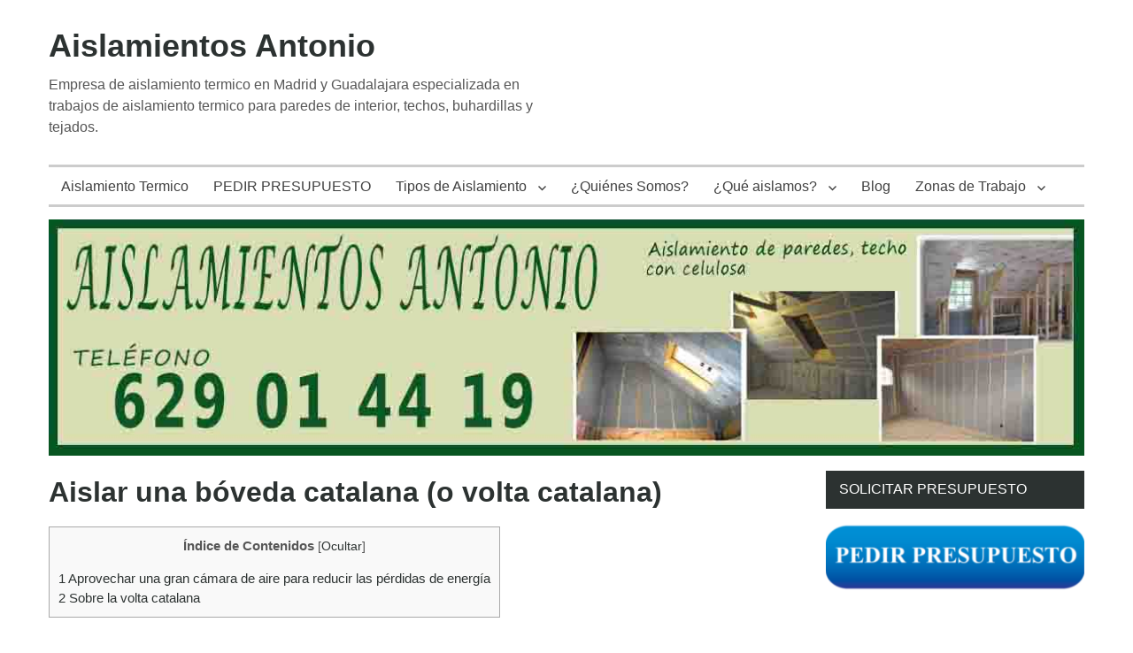

--- FILE ---
content_type: text/html; charset=UTF-8
request_url: https://www.aislamientotermicomadrid.com/aislar-una-boveda-catalana-o-volta-catalana.htm
body_size: 13930
content:
<!DOCTYPE html>
<html xmlns="http://www.w3.org/1999/xhtml" lang="es-ES">
<head>
	<meta http-equiv="Content-Type" content="text/html; charset=UTF-8" />
	<meta name="viewport" content="width=device-width, initial-scale=1">
    <link rel="profile" href="http://gmpg.org/xfn/11" media="none" onload="if(media!='all')media='all'">
		<title>Aislar una bóveda catalana (o volta catalana)</title>
<meta name='robots' content='max-image-preview:large' />
	<style>img:is([sizes="auto" i], [sizes^="auto," i]) { contain-intrinsic-size: 3000px 1500px }</style>
	
<!-- All in One SEO Pack 2.3.16 by Michael Torbert of Semper Fi Web Designob_start_detected [-1,-1] -->
<link rel="canonical" href="https://www.aislamientotermicomadrid.com/aislar-una-boveda-catalana-o-volta-catalana.htm" />
					
			<script type="text/javascript">
			(function(i,s,o,g,r,a,m){i['GoogleAnalyticsObject']=r;i[r]=i[r]||function(){
			(i[r].q=i[r].q||[]).push(arguments)},i[r].l=1*new Date();a=s.createElement(o),
			m=s.getElementsByTagName(o)[0];a.async=1;a.src=g;m.parentNode.insertBefore(a,m)
			})(window,document,'script','//www.google-analytics.com/analytics.js','ga');

			ga('create', 'UA-111459611-1', 'auto');
			
			ga('send', 'pageview');
			</script>
<!-- /all in one seo pack -->
<link rel='dns-prefetch' href='//www.googletagmanager.com' />
<link rel="alternate" type="application/rss+xml" title="Aislamientos Antonio &raquo; Feed" href="https://www.aislamientotermicomadrid.com/feed" />
<link rel="alternate" type="application/rss+xml" title="Aislamientos Antonio &raquo; Feed de los comentarios" href="https://www.aislamientotermicomadrid.com/comments/feed" />
<script type="text/javascript">
/* <![CDATA[ */
window._wpemojiSettings = {"baseUrl":"https:\/\/s.w.org\/images\/core\/emoji\/16.0.1\/72x72\/","ext":".png","svgUrl":"https:\/\/s.w.org\/images\/core\/emoji\/16.0.1\/svg\/","svgExt":".svg","source":{"concatemoji":"https:\/\/www.aislamientotermicomadrid.com\/wp-includes\/js\/wp-emoji-release.min.js?ver=6.8.3"}};
/*! This file is auto-generated */
!function(s,n){var o,i,e;function c(e){try{var t={supportTests:e,timestamp:(new Date).valueOf()};sessionStorage.setItem(o,JSON.stringify(t))}catch(e){}}function p(e,t,n){e.clearRect(0,0,e.canvas.width,e.canvas.height),e.fillText(t,0,0);var t=new Uint32Array(e.getImageData(0,0,e.canvas.width,e.canvas.height).data),a=(e.clearRect(0,0,e.canvas.width,e.canvas.height),e.fillText(n,0,0),new Uint32Array(e.getImageData(0,0,e.canvas.width,e.canvas.height).data));return t.every(function(e,t){return e===a[t]})}function u(e,t){e.clearRect(0,0,e.canvas.width,e.canvas.height),e.fillText(t,0,0);for(var n=e.getImageData(16,16,1,1),a=0;a<n.data.length;a++)if(0!==n.data[a])return!1;return!0}function f(e,t,n,a){switch(t){case"flag":return n(e,"\ud83c\udff3\ufe0f\u200d\u26a7\ufe0f","\ud83c\udff3\ufe0f\u200b\u26a7\ufe0f")?!1:!n(e,"\ud83c\udde8\ud83c\uddf6","\ud83c\udde8\u200b\ud83c\uddf6")&&!n(e,"\ud83c\udff4\udb40\udc67\udb40\udc62\udb40\udc65\udb40\udc6e\udb40\udc67\udb40\udc7f","\ud83c\udff4\u200b\udb40\udc67\u200b\udb40\udc62\u200b\udb40\udc65\u200b\udb40\udc6e\u200b\udb40\udc67\u200b\udb40\udc7f");case"emoji":return!a(e,"\ud83e\udedf")}return!1}function g(e,t,n,a){var r="undefined"!=typeof WorkerGlobalScope&&self instanceof WorkerGlobalScope?new OffscreenCanvas(300,150):s.createElement("canvas"),o=r.getContext("2d",{willReadFrequently:!0}),i=(o.textBaseline="top",o.font="600 32px Arial",{});return e.forEach(function(e){i[e]=t(o,e,n,a)}),i}function t(e){var t=s.createElement("script");t.src=e,t.defer=!0,s.head.appendChild(t)}"undefined"!=typeof Promise&&(o="wpEmojiSettingsSupports",i=["flag","emoji"],n.supports={everything:!0,everythingExceptFlag:!0},e=new Promise(function(e){s.addEventListener("DOMContentLoaded",e,{once:!0})}),new Promise(function(t){var n=function(){try{var e=JSON.parse(sessionStorage.getItem(o));if("object"==typeof e&&"number"==typeof e.timestamp&&(new Date).valueOf()<e.timestamp+604800&&"object"==typeof e.supportTests)return e.supportTests}catch(e){}return null}();if(!n){if("undefined"!=typeof Worker&&"undefined"!=typeof OffscreenCanvas&&"undefined"!=typeof URL&&URL.createObjectURL&&"undefined"!=typeof Blob)try{var e="postMessage("+g.toString()+"("+[JSON.stringify(i),f.toString(),p.toString(),u.toString()].join(",")+"));",a=new Blob([e],{type:"text/javascript"}),r=new Worker(URL.createObjectURL(a),{name:"wpTestEmojiSupports"});return void(r.onmessage=function(e){c(n=e.data),r.terminate(),t(n)})}catch(e){}c(n=g(i,f,p,u))}t(n)}).then(function(e){for(var t in e)n.supports[t]=e[t],n.supports.everything=n.supports.everything&&n.supports[t],"flag"!==t&&(n.supports.everythingExceptFlag=n.supports.everythingExceptFlag&&n.supports[t]);n.supports.everythingExceptFlag=n.supports.everythingExceptFlag&&!n.supports.flag,n.DOMReady=!1,n.readyCallback=function(){n.DOMReady=!0}}).then(function(){return e}).then(function(){var e;n.supports.everything||(n.readyCallback(),(e=n.source||{}).concatemoji?t(e.concatemoji):e.wpemoji&&e.twemoji&&(t(e.twemoji),t(e.wpemoji)))}))}((window,document),window._wpemojiSettings);
/* ]]> */
</script>
<style id='wp-emoji-styles-inline-css' type='text/css'>

	img.wp-smiley, img.emoji {
		display: inline !important;
		border: none !important;
		box-shadow: none !important;
		height: 1em !important;
		width: 1em !important;
		margin: 0 0.07em !important;
		vertical-align: -0.1em !important;
		background: none !important;
		padding: 0 !important;
	}
</style>
<link rel='stylesheet' id='wp-block-library-css' href='https://www.aislamientotermicomadrid.com/wp-includes/css/dist/block-library/style.min.css?ver=6.8.3' type='text/css' media='all' />
<style id='classic-theme-styles-inline-css' type='text/css'>
/*! This file is auto-generated */
.wp-block-button__link{color:#fff;background-color:#32373c;border-radius:9999px;box-shadow:none;text-decoration:none;padding:calc(.667em + 2px) calc(1.333em + 2px);font-size:1.125em}.wp-block-file__button{background:#32373c;color:#fff;text-decoration:none}
</style>
<style id='global-styles-inline-css' type='text/css'>
:root{--wp--preset--aspect-ratio--square: 1;--wp--preset--aspect-ratio--4-3: 4/3;--wp--preset--aspect-ratio--3-4: 3/4;--wp--preset--aspect-ratio--3-2: 3/2;--wp--preset--aspect-ratio--2-3: 2/3;--wp--preset--aspect-ratio--16-9: 16/9;--wp--preset--aspect-ratio--9-16: 9/16;--wp--preset--color--black: #000000;--wp--preset--color--cyan-bluish-gray: #abb8c3;--wp--preset--color--white: #ffffff;--wp--preset--color--pale-pink: #f78da7;--wp--preset--color--vivid-red: #cf2e2e;--wp--preset--color--luminous-vivid-orange: #ff6900;--wp--preset--color--luminous-vivid-amber: #fcb900;--wp--preset--color--light-green-cyan: #7bdcb5;--wp--preset--color--vivid-green-cyan: #00d084;--wp--preset--color--pale-cyan-blue: #8ed1fc;--wp--preset--color--vivid-cyan-blue: #0693e3;--wp--preset--color--vivid-purple: #9b51e0;--wp--preset--gradient--vivid-cyan-blue-to-vivid-purple: linear-gradient(135deg,rgba(6,147,227,1) 0%,rgb(155,81,224) 100%);--wp--preset--gradient--light-green-cyan-to-vivid-green-cyan: linear-gradient(135deg,rgb(122,220,180) 0%,rgb(0,208,130) 100%);--wp--preset--gradient--luminous-vivid-amber-to-luminous-vivid-orange: linear-gradient(135deg,rgba(252,185,0,1) 0%,rgba(255,105,0,1) 100%);--wp--preset--gradient--luminous-vivid-orange-to-vivid-red: linear-gradient(135deg,rgba(255,105,0,1) 0%,rgb(207,46,46) 100%);--wp--preset--gradient--very-light-gray-to-cyan-bluish-gray: linear-gradient(135deg,rgb(238,238,238) 0%,rgb(169,184,195) 100%);--wp--preset--gradient--cool-to-warm-spectrum: linear-gradient(135deg,rgb(74,234,220) 0%,rgb(151,120,209) 20%,rgb(207,42,186) 40%,rgb(238,44,130) 60%,rgb(251,105,98) 80%,rgb(254,248,76) 100%);--wp--preset--gradient--blush-light-purple: linear-gradient(135deg,rgb(255,206,236) 0%,rgb(152,150,240) 100%);--wp--preset--gradient--blush-bordeaux: linear-gradient(135deg,rgb(254,205,165) 0%,rgb(254,45,45) 50%,rgb(107,0,62) 100%);--wp--preset--gradient--luminous-dusk: linear-gradient(135deg,rgb(255,203,112) 0%,rgb(199,81,192) 50%,rgb(65,88,208) 100%);--wp--preset--gradient--pale-ocean: linear-gradient(135deg,rgb(255,245,203) 0%,rgb(182,227,212) 50%,rgb(51,167,181) 100%);--wp--preset--gradient--electric-grass: linear-gradient(135deg,rgb(202,248,128) 0%,rgb(113,206,126) 100%);--wp--preset--gradient--midnight: linear-gradient(135deg,rgb(2,3,129) 0%,rgb(40,116,252) 100%);--wp--preset--font-size--small: 13px;--wp--preset--font-size--medium: 20px;--wp--preset--font-size--large: 36px;--wp--preset--font-size--x-large: 42px;--wp--preset--spacing--20: 0.44rem;--wp--preset--spacing--30: 0.67rem;--wp--preset--spacing--40: 1rem;--wp--preset--spacing--50: 1.5rem;--wp--preset--spacing--60: 2.25rem;--wp--preset--spacing--70: 3.38rem;--wp--preset--spacing--80: 5.06rem;--wp--preset--shadow--natural: 6px 6px 9px rgba(0, 0, 0, 0.2);--wp--preset--shadow--deep: 12px 12px 50px rgba(0, 0, 0, 0.4);--wp--preset--shadow--sharp: 6px 6px 0px rgba(0, 0, 0, 0.2);--wp--preset--shadow--outlined: 6px 6px 0px -3px rgba(255, 255, 255, 1), 6px 6px rgba(0, 0, 0, 1);--wp--preset--shadow--crisp: 6px 6px 0px rgba(0, 0, 0, 1);}:where(.is-layout-flex){gap: 0.5em;}:where(.is-layout-grid){gap: 0.5em;}body .is-layout-flex{display: flex;}.is-layout-flex{flex-wrap: wrap;align-items: center;}.is-layout-flex > :is(*, div){margin: 0;}body .is-layout-grid{display: grid;}.is-layout-grid > :is(*, div){margin: 0;}:where(.wp-block-columns.is-layout-flex){gap: 2em;}:where(.wp-block-columns.is-layout-grid){gap: 2em;}:where(.wp-block-post-template.is-layout-flex){gap: 1.25em;}:where(.wp-block-post-template.is-layout-grid){gap: 1.25em;}.has-black-color{color: var(--wp--preset--color--black) !important;}.has-cyan-bluish-gray-color{color: var(--wp--preset--color--cyan-bluish-gray) !important;}.has-white-color{color: var(--wp--preset--color--white) !important;}.has-pale-pink-color{color: var(--wp--preset--color--pale-pink) !important;}.has-vivid-red-color{color: var(--wp--preset--color--vivid-red) !important;}.has-luminous-vivid-orange-color{color: var(--wp--preset--color--luminous-vivid-orange) !important;}.has-luminous-vivid-amber-color{color: var(--wp--preset--color--luminous-vivid-amber) !important;}.has-light-green-cyan-color{color: var(--wp--preset--color--light-green-cyan) !important;}.has-vivid-green-cyan-color{color: var(--wp--preset--color--vivid-green-cyan) !important;}.has-pale-cyan-blue-color{color: var(--wp--preset--color--pale-cyan-blue) !important;}.has-vivid-cyan-blue-color{color: var(--wp--preset--color--vivid-cyan-blue) !important;}.has-vivid-purple-color{color: var(--wp--preset--color--vivid-purple) !important;}.has-black-background-color{background-color: var(--wp--preset--color--black) !important;}.has-cyan-bluish-gray-background-color{background-color: var(--wp--preset--color--cyan-bluish-gray) !important;}.has-white-background-color{background-color: var(--wp--preset--color--white) !important;}.has-pale-pink-background-color{background-color: var(--wp--preset--color--pale-pink) !important;}.has-vivid-red-background-color{background-color: var(--wp--preset--color--vivid-red) !important;}.has-luminous-vivid-orange-background-color{background-color: var(--wp--preset--color--luminous-vivid-orange) !important;}.has-luminous-vivid-amber-background-color{background-color: var(--wp--preset--color--luminous-vivid-amber) !important;}.has-light-green-cyan-background-color{background-color: var(--wp--preset--color--light-green-cyan) !important;}.has-vivid-green-cyan-background-color{background-color: var(--wp--preset--color--vivid-green-cyan) !important;}.has-pale-cyan-blue-background-color{background-color: var(--wp--preset--color--pale-cyan-blue) !important;}.has-vivid-cyan-blue-background-color{background-color: var(--wp--preset--color--vivid-cyan-blue) !important;}.has-vivid-purple-background-color{background-color: var(--wp--preset--color--vivid-purple) !important;}.has-black-border-color{border-color: var(--wp--preset--color--black) !important;}.has-cyan-bluish-gray-border-color{border-color: var(--wp--preset--color--cyan-bluish-gray) !important;}.has-white-border-color{border-color: var(--wp--preset--color--white) !important;}.has-pale-pink-border-color{border-color: var(--wp--preset--color--pale-pink) !important;}.has-vivid-red-border-color{border-color: var(--wp--preset--color--vivid-red) !important;}.has-luminous-vivid-orange-border-color{border-color: var(--wp--preset--color--luminous-vivid-orange) !important;}.has-luminous-vivid-amber-border-color{border-color: var(--wp--preset--color--luminous-vivid-amber) !important;}.has-light-green-cyan-border-color{border-color: var(--wp--preset--color--light-green-cyan) !important;}.has-vivid-green-cyan-border-color{border-color: var(--wp--preset--color--vivid-green-cyan) !important;}.has-pale-cyan-blue-border-color{border-color: var(--wp--preset--color--pale-cyan-blue) !important;}.has-vivid-cyan-blue-border-color{border-color: var(--wp--preset--color--vivid-cyan-blue) !important;}.has-vivid-purple-border-color{border-color: var(--wp--preset--color--vivid-purple) !important;}.has-vivid-cyan-blue-to-vivid-purple-gradient-background{background: var(--wp--preset--gradient--vivid-cyan-blue-to-vivid-purple) !important;}.has-light-green-cyan-to-vivid-green-cyan-gradient-background{background: var(--wp--preset--gradient--light-green-cyan-to-vivid-green-cyan) !important;}.has-luminous-vivid-amber-to-luminous-vivid-orange-gradient-background{background: var(--wp--preset--gradient--luminous-vivid-amber-to-luminous-vivid-orange) !important;}.has-luminous-vivid-orange-to-vivid-red-gradient-background{background: var(--wp--preset--gradient--luminous-vivid-orange-to-vivid-red) !important;}.has-very-light-gray-to-cyan-bluish-gray-gradient-background{background: var(--wp--preset--gradient--very-light-gray-to-cyan-bluish-gray) !important;}.has-cool-to-warm-spectrum-gradient-background{background: var(--wp--preset--gradient--cool-to-warm-spectrum) !important;}.has-blush-light-purple-gradient-background{background: var(--wp--preset--gradient--blush-light-purple) !important;}.has-blush-bordeaux-gradient-background{background: var(--wp--preset--gradient--blush-bordeaux) !important;}.has-luminous-dusk-gradient-background{background: var(--wp--preset--gradient--luminous-dusk) !important;}.has-pale-ocean-gradient-background{background: var(--wp--preset--gradient--pale-ocean) !important;}.has-electric-grass-gradient-background{background: var(--wp--preset--gradient--electric-grass) !important;}.has-midnight-gradient-background{background: var(--wp--preset--gradient--midnight) !important;}.has-small-font-size{font-size: var(--wp--preset--font-size--small) !important;}.has-medium-font-size{font-size: var(--wp--preset--font-size--medium) !important;}.has-large-font-size{font-size: var(--wp--preset--font-size--large) !important;}.has-x-large-font-size{font-size: var(--wp--preset--font-size--x-large) !important;}
:where(.wp-block-post-template.is-layout-flex){gap: 1.25em;}:where(.wp-block-post-template.is-layout-grid){gap: 1.25em;}
:where(.wp-block-columns.is-layout-flex){gap: 2em;}:where(.wp-block-columns.is-layout-grid){gap: 2em;}
:root :where(.wp-block-pullquote){font-size: 1.5em;line-height: 1.6;}
</style>
<link rel='stylesheet' id='contact-form-7-css' href='https://www.aislamientotermicomadrid.com/wp-content/plugins/contact-form-7/includes/css/styles.css?ver=5.0' type='text/css' media='all' />
<link rel='stylesheet' id='dscf7-math-captcha-style-css' href='http://www.aislamientotermicomadrid.com/wp-content/plugins/ds-cf7-math-captcha/assets/css/style.css?ver=1.0.0' type='text/css' media='' />
<link rel='stylesheet' id='link-juice-keeper-css' href='https://www.aislamientotermicomadrid.com/wp-content/plugins/link-juice-keeper/public/css/link-juice-keeper-public.css?ver=2.0.3' type='text/css' media='all' />
<link rel='stylesheet' id='toc-screen-css' href='https://www.aislamientotermicomadrid.com/wp-content/plugins/table-of-contents-plus/screen.min.css?ver=1509' type='text/css' media='all' />
<link rel='stylesheet' id='wc-captcha-frontend-css' href='https://www.aislamientotermicomadrid.com/wp-content/plugins/wc-captcha/css/frontend.css?ver=6.8.3' type='text/css' media='all' />
<style id='dominant-color-styles-inline-css' type='text/css'>
img[data-dominant-color]:not(.has-transparency) { background-color: var(--dominant-color); }
</style>
<link rel='stylesheet' id='genericons-css' href='https://www.aislamientotermicomadrid.com/wp-content/themes/wpnepal-blog/third-party/genericons/genericons.min.css?ver=3.4.1' type='text/css' media='all' />
<link rel='stylesheet' id='wpnepal-blog-style-css' href='https://www.aislamientotermicomadrid.com/wp-content/themes/wpnepal-blog/style.css?ver=1.1.2' type='text/css' media='all' />
<style id='rocket-lazyload-inline-css' type='text/css'>
.rll-youtube-player{position:relative;padding-bottom:56.23%;height:0;overflow:hidden;max-width:100%;}.rll-youtube-player iframe{position:absolute;top:0;left:0;width:100%;height:100%;z-index:100;background:0 0}.rll-youtube-player img{bottom:0;display:block;left:0;margin:auto;max-width:100%;width:100%;position:absolute;right:0;top:0;border:none;height:auto;cursor:pointer;-webkit-transition:.4s all;-moz-transition:.4s all;transition:.4s all}.rll-youtube-player img:hover{-webkit-filter:brightness(75%)}.rll-youtube-player .play{height:72px;width:72px;left:50%;top:50%;margin-left:-36px;margin-top:-36px;position:absolute;background:url(https://www.aislamientotermicomadrid.com/wp-content/plugins/rocket-lazy-load/assets/img/youtube.png) no-repeat;cursor:pointer}.wp-has-aspect-ratio .rll-youtube-player{position:absolute;padding-bottom:0;width:100%;height:100%;top:0;bottom:0;left:0;right:0;
</style>
<script type="text/javascript" src="https://www.aislamientotermicomadrid.com/wp-includes/js/jquery/jquery.min.js?ver=3.7.1" id="jquery-core-js"></script>
<script type="text/javascript" src="https://www.aislamientotermicomadrid.com/wp-includes/js/jquery/jquery-migrate.min.js?ver=3.4.1" id="jquery-migrate-js"></script>
<script type="text/javascript" src="https://www.aislamientotermicomadrid.com/wp-content/plugins/link-juice-keeper/public/js/link-juice-keeper-public.js?ver=2.0.3" id="link-juice-keeper-js"></script>

<!-- Google Analytics snippet added by Site Kit -->
<script type="text/javascript" src="https://www.googletagmanager.com/gtag/js?id=GT-NM8HRP7G" id="google_gtagjs-js" async></script>
<script type="text/javascript" id="google_gtagjs-js-after">
/* <![CDATA[ */
window.dataLayer = window.dataLayer || [];function gtag(){dataLayer.push(arguments);}
gtag('set', 'linker', {"domains":["www.aislamientotermicomadrid.com"]} );
gtag("js", new Date());
gtag("set", "developer_id.dZTNiMT", true);
gtag("config", "GT-NM8HRP7G");
/* ]]> */
</script>

<!-- End Google Analytics snippet added by Site Kit -->
<link rel="https://api.w.org/" href="https://www.aislamientotermicomadrid.com/wp-json/" /><link rel="alternate" title="JSON" type="application/json" href="https://www.aislamientotermicomadrid.com/wp-json/wp/v2/posts/96" /><link rel="EditURI" type="application/rsd+xml" title="RSD" href="https://www.aislamientotermicomadrid.com/xmlrpc.php?rsd" />
<meta name="generator" content="WordPress 6.8.3" />
<link rel='shortlink' href='https://www.aislamientotermicomadrid.com/?p=96' />
<link rel="alternate" title="oEmbed (JSON)" type="application/json+oembed" href="https://www.aislamientotermicomadrid.com/wp-json/oembed/1.0/embed?url=https%3A%2F%2Fwww.aislamientotermicomadrid.com%2Faislar-una-boveda-catalana-o-volta-catalana.htm" />
<link rel="alternate" title="oEmbed (XML)" type="text/xml+oembed" href="https://www.aislamientotermicomadrid.com/wp-json/oembed/1.0/embed?url=https%3A%2F%2Fwww.aislamientotermicomadrid.com%2Faislar-una-boveda-catalana-o-volta-catalana.htm&#038;format=xml" />

<!-- Call Now Button 0.2.1 by Jerry Rietveld (callnowbutton.com) -->
<style>#callnowbutton {display:none;} @media screen and (max-width:650px){#callnowbutton {display:block; position:fixed; text-decoration:none; z-index:9999;width:100%;left:0;bottom:0;height:60px;border-top:1px solid #2dc62d; border-bottom:1px solid #006700;background:url([data-uri]) center/50px 50px no-repeat #009900;}body {padding-bottom:60px;}}</style>
<meta name="generator" content="Site Kit by Google 1.123.1" /><meta name="generator" content="Performance Lab 2.6.1; modules: images/dominant-color-images, images/webp-support, images/webp-uploads">
    <script>
    function hasWKGoogleAnalyticsCookie() {
      return (new RegExp('wp_wk_ga_untrack_' + document.location.hostname) ).test(document.cookie);
    }
    </script>
    
      <script>
      if( !hasWKGoogleAnalyticsCookie() ) {
        //Google Analytics
  			(function(i,s,o,g,r,a,m){i['GoogleAnalyticsObject']=r;i[r]=i[r]||function(){
  			(i[r].q=i[r].q||[]).push(arguments)},i[r].l=1*new Date();a=s.createElement(o),
  			m=s.getElementsByTagName(o)[0];a.async=1;a.src=g;m.parentNode.insertBefore(a,m)
  			})(window,document,'script','https://www.google-analytics.com/analytics.js','ga');
    		ga('create', 'UA-111459611-1', 'auto');

          
        ga('send', 'pageview');
      }
      </script>
      
        <noscript><style id="rocket-lazyload-nojs-css">.rll-youtube-player, [data-lazy-src]{display:none !important;}</style></noscript>	
</head>

<body class="wp-singular post-template-default single single-post postid-96 single-format-standard wp-theme-wpnepal-blog">
<div id="page" class="site">
	

	<header id="masthead" class="site-header" role="banner">
		<div class="head-inner">
			<div class="site-branding">
													<p class="site-title"><a href="https://www.aislamientotermicomadrid.com/" rel="home">Aislamientos Antonio</a></p>
				
													<p class="site-description">Empresa de aislamiento termico en Madrid y Guadalajara especializada en trabajos de aislamiento termico para paredes de interior, techos, buhardillas y tejados.</p>
							</div><!-- .site-branding -->
			
		</div><!-- .head-inner -->

		<button id="menu-toggle" class="menu-toggle" aria-controls="primary-menu" aria-expanded="false"><span class="genericon genericon-menu"></span></button>

		<div id="site-header-menu" class="site-header-menu">
			<nav id="site-navigation" class="main-navigation" role="navigation" aria-label="Primary Menu">
				<div class="menu-k-container"><ul id="primary-menu" class="primary-menu"><li id="menu-item-49" class="menu-item menu-item-type-post_type menu-item-object-page menu-item-home menu-item-49"><a href="https://www.aislamientotermicomadrid.com/">Aislamiento Termico</a></li>
<li id="menu-item-208" class="menu-item menu-item-type-post_type menu-item-object-page menu-item-208"><a href="https://www.aislamientotermicomadrid.com/contactanos">PEDIR PRESUPUESTO</a></li>
<li id="menu-item-51" class="menu-item menu-item-type-post_type menu-item-object-page menu-item-has-children menu-item-51"><a href="https://www.aislamientotermicomadrid.com/tipos-de-aislamiento">Tipos de Aislamiento</a>
<ul class="sub-menu">
	<li id="menu-item-52" class="menu-item menu-item-type-post_type menu-item-object-page menu-item-52"><a href="https://www.aislamientotermicomadrid.com/aislamientos-termicos-con-perla-de-poliestireno">Con perla de poliestireno</a></li>
	<li id="menu-item-5104" class="menu-item menu-item-type-post_type menu-item-object-page menu-item-5104"><a href="https://www.aislamientotermicomadrid.com/aislamiento-de-terrazas-con-tela-asfaltica-madrid">Aislamiento de terrazas con tela asfáltica Madrid</a></li>
	<li id="menu-item-53" class="menu-item menu-item-type-post_type menu-item-object-page menu-item-53"><a href="https://www.aislamientotermicomadrid.com/aislamientos-termicos-de-lana-de-roca-o-lana-mineral">Lana de roca o lana mineral</a></li>
	<li id="menu-item-54" class="menu-item menu-item-type-post_type menu-item-object-page menu-item-54"><a href="https://www.aislamientotermicomadrid.com/aislamientos-termicos-de-celulosa">Celulosa</a></li>
</ul>
</li>
<li id="menu-item-143" class="menu-item menu-item-type-post_type menu-item-object-page menu-item-143"><a href="https://www.aislamientotermicomadrid.com/quienes-somos">¿Quiénes Somos?</a></li>
<li id="menu-item-50" class="menu-item menu-item-type-post_type menu-item-object-page menu-item-has-children menu-item-50"><a href="https://www.aislamientotermicomadrid.com/que-podemos-aislar">¿Qué aislamos?</a>
<ul class="sub-menu">
	<li id="menu-item-55" class="menu-item menu-item-type-post_type menu-item-object-page menu-item-55"><a href="https://www.aislamientotermicomadrid.com/aislamiento-termico-en-cubiertas">Techos y Cubiertas</a></li>
	<li id="menu-item-56" class="menu-item menu-item-type-post_type menu-item-object-page menu-item-56"><a href="https://www.aislamientotermicomadrid.com/aislamiento-termico-de-paredes">Paredes</a></li>
	<li id="menu-item-4988" class="menu-item menu-item-type-post_type menu-item-object-page menu-item-4988"><a href="https://www.aislamientotermicomadrid.com/aislamiento-fachadas-madrid">Aislamiento fachadas Madrid</a></li>
	<li id="menu-item-5103" class="menu-item menu-item-type-post_type menu-item-object-page menu-item-5103"><a href="https://www.aislamientotermicomadrid.com/aislamiento-de-terrazas">Aislamiento de Terrazas</a></li>
</ul>
</li>
<li id="menu-item-68" class="menu-item menu-item-type-post_type menu-item-object-page current_page_parent menu-item-68"><a href="https://www.aislamientotermicomadrid.com/blog">Blog</a></li>
<li id="menu-item-239" class="menu-item menu-item-type-post_type menu-item-object-page menu-item-has-children menu-item-239"><a href="https://www.aislamientotermicomadrid.com/zonas-de-trabajo">Zonas de Trabajo</a>
<ul class="sub-menu">
	<li id="menu-item-4908" class="menu-item menu-item-type-post_type menu-item-object-page menu-item-4908"><a href="https://www.aislamientotermicomadrid.com/aislamiento-termico-segovia">Segovia</a></li>
	<li id="menu-item-240" class="menu-item menu-item-type-post_type menu-item-object-page menu-item-240"><a href="https://www.aislamientotermicomadrid.com/aislamiento-termico-alcala-de-henares">Alcalá de Henares</a></li>
	<li id="menu-item-288" class="menu-item menu-item-type-post_type menu-item-object-page menu-item-288"><a href="https://www.aislamientotermicomadrid.com/aislamiento-termico-alcobendas">Alcobendas</a></li>
	<li id="menu-item-282" class="menu-item menu-item-type-post_type menu-item-object-page menu-item-282"><a href="https://www.aislamientotermicomadrid.com/aislamiento-termico-alcorcon">Alcorcon</a></li>
	<li id="menu-item-403" class="menu-item menu-item-type-post_type menu-item-object-page menu-item-403"><a href="https://www.aislamientotermicomadrid.com/aislamiento-termico-boadilla-del-monte">Boadilla del Monte</a></li>
	<li id="menu-item-246" class="menu-item menu-item-type-post_type menu-item-object-page menu-item-246"><a href="https://www.aislamientotermicomadrid.com/aislamiento-termico-coslada">Coslada</a></li>
	<li id="menu-item-253" class="menu-item menu-item-type-post_type menu-item-object-page menu-item-253"><a href="https://www.aislamientotermicomadrid.com/aislamiento-termico-fuenlabrada">Fuenlabrada</a></li>
	<li id="menu-item-264" class="menu-item menu-item-type-post_type menu-item-object-page menu-item-264"><a href="https://www.aislamientotermicomadrid.com/aislamiento-termico-getafe">Getafe</a></li>
	<li id="menu-item-404" class="menu-item menu-item-type-post_type menu-item-object-page menu-item-404"><a href="https://www.aislamientotermicomadrid.com/aislamiento-termico-las-rozas">Las Rozas</a></li>
	<li id="menu-item-268" class="menu-item menu-item-type-post_type menu-item-object-page menu-item-268"><a href="https://www.aislamientotermicomadrid.com/aislamiento-termico-leganes">Leganes</a></li>
	<li id="menu-item-332" class="menu-item menu-item-type-post_type menu-item-object-page menu-item-332"><a href="https://www.aislamientotermicomadrid.com/aislamiento-termico-majadahonda">Majadahonda</a></li>
	<li id="menu-item-292" class="menu-item menu-item-type-post_type menu-item-object-page menu-item-292"><a href="https://www.aislamientotermicomadrid.com/aislamiento-termico-mostoles">Mostoles</a></li>
	<li id="menu-item-436" class="menu-item menu-item-type-post_type menu-item-object-page menu-item-436"><a href="https://www.aislamientotermicomadrid.com/aislamiento-termico-parla">Parla</a></li>
	<li id="menu-item-297" class="menu-item menu-item-type-post_type menu-item-object-page menu-item-297"><a href="https://www.aislamientotermicomadrid.com/aislamiento-termico-pinto">Pinto</a></li>
	<li id="menu-item-474" class="menu-item menu-item-type-post_type menu-item-object-page menu-item-474"><a href="https://www.aislamientotermicomadrid.com/aislamiento-termico-pozuelo-de-alarcon">Pozuelo de Alarcon</a></li>
	<li id="menu-item-475" class="menu-item menu-item-type-post_type menu-item-object-page menu-item-475"><a href="https://www.aislamientotermicomadrid.com/aislamiento-termico-rivas-vaciamadrid">Rivas Vaciamadrid</a></li>
	<li id="menu-item-405" class="menu-item menu-item-type-post_type menu-item-object-page menu-item-405"><a href="https://www.aislamientotermicomadrid.com/aislamiento-termico-san-sebastian-de-los-reyes">San Sebastian de los Reyes</a></li>
	<li id="menu-item-274" class="menu-item menu-item-type-post_type menu-item-object-page menu-item-274"><a href="https://www.aislamientotermicomadrid.com/aislamiento-termico-torrejon-de-ardoz">Torrejon de Ardoz</a></li>
	<li id="menu-item-276" class="menu-item menu-item-type-post_type menu-item-object-page menu-item-276"><a href="https://www.aislamientotermicomadrid.com/aislamiento-termico-guadalajara">Guadalajara</a></li>
	<li id="menu-item-406" class="menu-item menu-item-type-post_type menu-item-object-page menu-item-406"><a href="https://www.aislamientotermicomadrid.com/aislamiento-termico-villaviciosa-de-odon">Villaviciosa de Odon</a></li>
	<li id="menu-item-483" class="menu-item menu-item-type-post_type menu-item-object-page menu-item-483"><a href="https://www.aislamientotermicomadrid.com/aislamiento-termico-arganda-del-rey">Arganda del Rey</a></li>
	<li id="menu-item-476" class="menu-item menu-item-type-post_type menu-item-object-page menu-item-476"><a href="https://www.aislamientotermicomadrid.com/aislamiento-termico-valdemoro">Valdemoro</a></li>
	<li id="menu-item-578" class="menu-item menu-item-type-post_type menu-item-object-page menu-item-578"><a href="https://www.aislamientotermicomadrid.com/aislamiento-termico-cercedilla">Cercedilla</a></li>
	<li id="menu-item-579" class="menu-item menu-item-type-post_type menu-item-object-page menu-item-579"><a href="https://www.aislamientotermicomadrid.com/aislamiento-termico-guadalix-de-la-sierra">Guadalix de la Sierra</a></li>
	<li id="menu-item-598" class="menu-item menu-item-type-post_type menu-item-object-page menu-item-598"><a href="https://www.aislamientotermicomadrid.com/aislamiento-termico-los-molinos">Los Molinos</a></li>
	<li id="menu-item-775" class="menu-item menu-item-type-post_type menu-item-object-page menu-item-775"><a href="https://www.aislamientotermicomadrid.com/aislamiento-termico-navalcarnero">Navalcarnero</a></li>
</ul>
</li>
</ul></div>			</nav><!-- #site-navigation -->
		</div><!-- site-header-menu -->


<div id="PC">
<img src="data:image/svg+xml,%3Csvg%20xmlns='http://www.w3.org/2000/svg'%20viewBox='0%200%201%201'%3E%3C/svg%3E" alt="reparacion de tejados Madrid" border="0" style="width: 100%;" data-lazy-src="https://www.aislamientotermicomadrid.com/wp-content/imagenamp/tejados.jpg"/><noscript><img src="https://www.aislamientotermicomadrid.com/wp-content/imagenamp/tejados.jpg" alt="reparacion de tejados Madrid" border="0" style="width: 100%;"/></noscript>
</div>



<div id="MOVIL">
<a href="tel:629014419"><img src="data:image/svg+xml,%3Csvg%20xmlns='http://www.w3.org/2000/svg'%20viewBox='0%200%201%201'%3E%3C/svg%3E" alt="reparacion de tejados Madrid" border="0" style="width: 100%;" data-lazy-src="https://www.aislamientotermicomadrid.com/wp-content/imagenamp/tejadosmovil.jpg"><noscript><img src="https://www.aislamientotermicomadrid.com/wp-content/imagenamp/tejadosmovil.jpg" alt="reparacion de tejados Madrid" border="0" style="width: 100%;"></noscript></a>
</div>





  



		
	</header><!-- #masthead -->

	<div id="content" class="site-content">

	<div id="primary" class="content-area">
		<main id="main" class="site-main" role="main">

		
<article id="post-96" class="post-96 post type-post status-publish format-standard hentry category-blog">
	<header class="entry-header">
		<h1 class="entry-title">Aislar una bóveda catalana (o volta catalana)</h1>		<div class="entry-meta">
			
		</div><!-- .entry-meta -->
			</header><!-- .entry-header -->

	<div class="entry-content">
				
<div id="toc_container" class="no_bullets"><p class="toc_title">&Iacute;ndice de Contenidos</p><ul class="toc_list"><li><a href="#Aprovechar_una_gran_camara_de_aire_para_reducir_las_perdidas_de_energia"><span class="toc_number toc_depth_1">1</span> Aprovechar una gran cámara de aire para reducir las pérdidas de energía</a></li><li><a href="#Sobre_la_volta_catalana"><span class="toc_number toc_depth_1">2</span> Sobre la volta catalana</a></li></ul></div>
<h2 class="wp-block-heading"><span id="Aprovechar_una_gran_camara_de_aire_para_reducir_las_perdidas_de_energia"><strong>Aprovechar una gran cámara de aire para reducir las pérdidas de energía</strong></span></h2>



<p>La bóveda catalana es capaz de crear en su interior una gran cámara de aire que, por lo general, no posee material de aislamiento. En los espacios con volta catalana es posible mejorar las condiciones del clima por medio de la inyección de material insuflado. Y es que hablamos de una clase de construcción que antaño solía usarse para cubrir con una luz el techo de las masías de Cataluña; a partir del siglo XIX, se empezaron a emplear en las fábricas.</p>



<p>El aislamiento insuflado se lleva a cabo mediante la inyección de aislamiento a granel en las cámaras de aire vacías de la volta catalana; el material aislante se distribuye por la cámara, de manera que se consigue un aislamiento despojado de puentes térmicos. Así se impide que el aire circule libremente y&nbsp; que el frio o el calor entren en la vivienda; por consiguiente, se reducen las pérdidas de energía. La lana de roca, la lana mineral, la celulosa, la fibra de madera o las perlas de poliestireno con grafito (EPS) son algunos de los materiales usados en el insuflado.</p>



<h2 class="wp-block-heading"><span id="Sobre_la_volta_catalana"><strong>Sobre la volta catalana</strong></span></h2>



<p>Se trata de un tipo de construcción que nació en Roma pero que se usa sobre todo en Cataluña. Se basa en utilizar una bóveda de ladrillos para cubrir un espacio por la parte plana y no por los lados gruesos. Su uso se hizo popular a causa de que dejaba construir con velocidad y sin cimbra (la estructura que aguanta un arco o bóveda de manera provisional en plena fase de construcción) cuando el recinto que debía cubrirse no era muy ancho y los albañiles carecían de la pericia requerida.</p>



<p>Por lo general, se construía con una cimbra delgada que se movía; también se construía sin cimbra, ya que el veloz fraguado del yeso dejaba colocar los ladrillos juntos para que se soportaran entre ellos. De este modo no era necesario usar una cimbra ni una bóveda provisional. La volta catalán es una clase de bóveda tabicada.</p>



<p>Grandes construcciones de artistas tan geniales como Antoni Gaudí o Rafael Guastavino apostaron por la bóveda catalana, que además se utilizó en muchas aplicaciones de la primera mitad del siglo XX; a partir de ahí momento empezó a ser sustituida por nuevos métodos de construcción y por materiales más modernos, como el hormigón y el acero. Hoy día,&nbsp;esta técnica está ganándose el interés de la arquitectura contemporánea, pues es altamente eficiente desde una perspectiva estructural; además usa materiales de origen natural y no necesita cimbra. La flexibilidad geométrica del mecanismo de construcción favorece un potencial mayor en las estructuras de la bóveda.</p>



<p>La bóveda catalana está bebe de la bóveda común de ladrillo de tiempos romanos, aunque los ladrillos ahora no se colocan verticalmente como antaño, sino que se usan planos que suelen ser de tres capas. Por medio del montaje de diferentes capas de ladrillos y del empleo de mortero de yeso rápido, la primera capa puede alzarse sin requerir una estructura de revestimiento.</p>
	</div><!-- .entry-content -->

	<footer class="entry-footer">
		<span class="cat-links"><a href="https://www.aislamientotermicomadrid.com/category/blog" rel="category tag">Blog</a></span>	</footer><!-- .entry-footer -->
</article><!-- #post-## -->

	<nav class="navigation post-navigation" aria-label="Entradas">
		<h2 class="screen-reader-text">Navegación de entradas</h2>
		<div class="nav-links"><div class="nav-previous"><a href="https://www.aislamientotermicomadrid.com/aislamiento-en-funcion-de-la-vivienda.htm" rel="prev"><span class="meta-nav" aria-hidden="true">Previous</span> <span class="screen-reader-text">Previous post:</span> <span class="post-title">Aislamiento en función de la vivienda</span></a></div><div class="nav-next"><a href="https://www.aislamientotermicomadrid.com/los-beneficios-de-materiales-aislantes-ecologicos.htm" rel="next"><span class="meta-nav" aria-hidden="true">Next</span> <span class="screen-reader-text">Next post:</span> <span class="post-title">Los beneficios de materiales aislantes ecológicos</span></a></div></div>
	</nav>
		</main><!-- #main -->
	</div><!-- #primary -->


<aside id="secondary" class="widget-area" role="complementary">
	<section id="media_image-5" class="widget widget_media_image"><h2 class="widget-title">Solicitar Presupuesto</h2><a href="http://www.aislamientotermicomadrid.com/contactanos"><img width="300" height="100" src="https://www.aislamientotermicomadrid.com/wp-content/uploads/2018/01/presupuesto-300x100.png" class="image wp-image-210  attachment-medium size-medium" alt="" style="max-width: 100%; height: auto;" decoding="async" loading="lazy" srcset="https://www.aislamientotermicomadrid.com/wp-content/uploads/2018/01/presupuesto-300x100.png 300w, https://www.aislamientotermicomadrid.com/wp-content/uploads/2018/01/presupuesto.png 600w" sizes="auto, (max-width: 300px) 100vw, 300px" /></a></section><section id="media_image-12" class="widget widget_media_image"><img width="1200" height="1600" src="https://www.aislamientotermicomadrid.com/wp-content/uploads/2022/10/IMG-20221024-WA0011.jpg" class="image wp-image-4891  attachment-full size-full" alt="" style="max-width: 100%; height: auto;" decoding="async" loading="lazy" srcset="https://www.aislamientotermicomadrid.com/wp-content/uploads/2022/10/IMG-20221024-WA0011.jpg 1200w, https://www.aislamientotermicomadrid.com/wp-content/uploads/2022/10/IMG-20221024-WA0011-225x300.jpg 225w, https://www.aislamientotermicomadrid.com/wp-content/uploads/2022/10/IMG-20221024-WA0011-768x1024.jpg 768w, https://www.aislamientotermicomadrid.com/wp-content/uploads/2022/10/IMG-20221024-WA0011-1152x1536.jpg 1152w" sizes="auto, (max-width: 1200px) 100vw, 1200px" /></section><section id="block-4" class="widget widget_block widget_text">
<p></p>
</section><section id="block-5" class="widget widget_block">
<div class="wp-block-media-text alignwide is-stacked-on-mobile"><figure class="wp-block-media-text__media"></figure><div class="wp-block-media-text__content">
<p></p>
</div></div>
</section><section id="media_image-8" class="widget widget_media_image"><figure style="width: 1080px" class="wp-caption alignnone"><img width="1080" height="2400" src="https://www.aislamientotermicomadrid.com/wp-content/uploads/2024/09/foto-mangera-jpg.webp" class="image wp-image-5105  attachment-full size-full not-transparent" alt="foto mangera" style="--dominant-color: #595759;max-width: 100%; height: auto;" title="aislamiento de buhardilla" decoding="async" loading="lazy" srcset="https://www.aislamientotermicomadrid.com/wp-content/uploads/2024/09/foto-mangera-jpg.webp 1080w, https://www.aislamientotermicomadrid.com/wp-content/uploads/2024/09/foto-mangera-135x300.webp 135w, https://www.aislamientotermicomadrid.com/wp-content/uploads/2024/09/foto-mangera-461x1024.webp 461w, https://www.aislamientotermicomadrid.com/wp-content/uploads/2024/09/foto-mangera-768x1707.webp 768w, https://www.aislamientotermicomadrid.com/wp-content/uploads/2024/09/foto-mangera-691x1536.webp 691w, https://www.aislamientotermicomadrid.com/wp-content/uploads/2024/09/foto-mangera-922x2048.webp 922w" sizes="auto, (max-width: 1080px) 100vw, 1080px" data-has-transparency="false" data-dominant-color="595759" /><figcaption class="wp-caption-text">foto mangera</figcaption></figure></section><section id="media_image-10" class="widget widget_media_image"><img width="300" height="205" src="https://www.aislamientotermicomadrid.com/wp-content/uploads/2018/01/aislamiento-tejado-300x205.jpg" class="image wp-image-220  attachment-medium size-medium" alt="aislamiento con celulosa de tejados en Madrid" style="max-width: 100%; height: auto;" decoding="async" loading="lazy" srcset="https://www.aislamientotermicomadrid.com/wp-content/uploads/2018/01/aislamiento-tejado-300x205.jpg 300w, https://www.aislamientotermicomadrid.com/wp-content/uploads/2018/01/aislamiento-tejado.jpg 301w" sizes="auto, (max-width: 300px) 100vw, 300px" /></section><section id="media_image-11" class="widget widget_media_image"><img width="300" height="533" src="https://www.aislamientotermicomadrid.com/wp-content/uploads/2018/01/insuflar-celulosa-576x1024.jpg" class="image wp-image-216  attachment-300x533 size-300x533" alt="insuflado de aislante en techos en Madrid" style="max-width: 100%; height: auto;" decoding="async" loading="lazy" srcset="https://www.aislamientotermicomadrid.com/wp-content/uploads/2018/01/insuflar-celulosa-576x1024.jpg 576w, https://www.aislamientotermicomadrid.com/wp-content/uploads/2018/01/insuflar-celulosa-169x300.jpg 169w, https://www.aislamientotermicomadrid.com/wp-content/uploads/2018/01/insuflar-celulosa-768x1365.jpg 768w, https://www.aislamientotermicomadrid.com/wp-content/uploads/2018/01/insuflar-celulosa.jpg 900w" sizes="auto, (max-width: 300px) 100vw, 300px" /></section>
		<section id="recent-posts-2" class="widget widget_recent_entries">
		<h2 class="widget-title">Entradas recientes</h2>
		<ul>
											<li>
					<a href="https://www.aislamientotermicomadrid.com/que-material-aislante-termico-es-mejor-lana-de-roca-o-celulosa.htm">Qué material aislante térmico es mejor lana de roca o celulosa.</a>
									</li>
											<li>
					<a href="https://www.aislamientotermicomadrid.com/ventajas-y-desventajas-del-aislamiento-de-celulosa.htm">Ventajas y Desventajas del aislamiento de celulosa</a>
									</li>
											<li>
					<a href="https://www.aislamientotermicomadrid.com/impermeabilizante-liquido-beneficios-y-ventajas.htm">Impermeabilizante líquido: Beneficios y ventajas</a>
									</li>
											<li>
					<a href="https://www.aislamientotermicomadrid.com/alto-indice-de-humedad-fatal-para-el-organismo.htm">Alto índice de humedad, fatal para el organismo</a>
									</li>
											<li>
					<a href="https://www.aislamientotermicomadrid.com/beneficios-de-emplear-la-lana-mineral-como-aislante-termico.htm">Beneficios de emplear la lana mineral como aislante térmico</a>
									</li>
					</ul>

		</section><section id="block-2" class="widget widget_block">
<h2 class="wp-block-heading">SÍGUENOS EN FACEBOOK</h2>
</section><section id="block-3" class="widget widget_block">
<ul class="wp-block-social-links is-style-pill-shape is-content-justification-center is-layout-flex wp-container-core-social-links-is-layout-16018d1d wp-block-social-links-is-layout-flex"><li class="wp-social-link wp-social-link-facebook  wp-block-social-link"><a rel="noopener nofollow" target="_blank" href="https://www.facebook.com/aislmientotermicomadrid" class="wp-block-social-link-anchor"><svg width="24" height="24" viewBox="0 0 24 24" version="1.1" xmlns="http://www.w3.org/2000/svg" aria-hidden="true" focusable="false"><path d="M12 2C6.5 2 2 6.5 2 12c0 5 3.7 9.1 8.4 9.9v-7H7.9V12h2.5V9.8c0-2.5 1.5-3.9 3.8-3.9 1.1 0 2.2.2 2.2.2v2.5h-1.3c-1.2 0-1.6.8-1.6 1.6V12h2.8l-.4 2.9h-2.3v7C18.3 21.1 22 17 22 12c0-5.5-4.5-10-10-10z"></path></svg><span class="wp-block-social-link-label screen-reader-text">Facebook</span></a></li></ul>
</section><section id="block-6" class="widget widget_block widget_text">
<p><strong>Reparación de Tejados Madrid Antonio</strong></p>
</section><section id="block-7" class="widget widget_block widget_text">
<p>Calle de la Peña Grande, 28791 Soto del Real, Madrid</p>
</section><section id="block-8" class="widget widget_block widget_text">
<p>629 01 44 19</p>
</section><section id="block-9" class="widget widget_block widget_text">
<p>Ponganos una Opinión en Google Map</p>
</section><section id="block-10" class="widget widget_block widget_text">
<p><a href="https://g.page/r/CSWgdoC3wPZyEBE/review">https://g.page/r/CSWgdoC3wPZyEBE/review</a></p>
</section></aside><!-- #secondary -->

	</div><!-- #content -->

	<footer id="colophon" class="site-footer" role="contentinfo">
		
		<div class="copyright">
					</div><!-- .copyright -->
		<div class="site-info">
			<a href="https://www.aislamientotermicomadrid.com/lssi.pdf" rel="nofollow"> Aviso Legal | LSSI | Cookies | Privacidad</a>
			
		</div><!-- .site-info -->
	</footer><!-- #colophon -->
</div><!-- #page -->

<script type="speculationrules">
{"prefetch":[{"source":"document","where":{"and":[{"href_matches":"\/*"},{"not":{"href_matches":["\/wp-*.php","\/wp-admin\/*","\/wp-content\/uploads\/*","\/wp-content\/*","\/wp-content\/plugins\/*","\/wp-content\/themes\/wpnepal-blog\/*","\/*\\?(.+)"]}},{"not":{"selector_matches":"a[rel~=\"nofollow\"]"}},{"not":{"selector_matches":".no-prefetch, .no-prefetch a"}}]},"eagerness":"conservative"}]}
</script>
<a href="tel:629014419" id="callnowbutton" >&nbsp;</a><a href="#" class="scrollup" id="btn-scrollup"><span class="genericon genericon-collapse"></span></a><style id='core-block-supports-inline-css' type='text/css'>
.wp-container-core-social-links-is-layout-16018d1d{justify-content:center;}
</style>
<script type="text/javascript" id="contact-form-7-js-extra">
/* <![CDATA[ */
var wpcf7 = {"apiSettings":{"root":"https:\/\/www.aislamientotermicomadrid.com\/wp-json\/contact-form-7\/v1","namespace":"contact-form-7\/v1"},"recaptcha":{"messages":{"empty":"Por favor, prueba que no eres un robot."}},"cached":"1"};
/* ]]> */
</script>
<script type="text/javascript" src="https://www.aislamientotermicomadrid.com/wp-content/plugins/contact-form-7/includes/js/scripts.js?ver=5.0" id="contact-form-7-js"></script>
<script type="text/javascript" id="dscf7_refresh_script-js-extra">
/* <![CDATA[ */
var ajax_object = {"ajax_url":"https:\/\/www.aislamientotermicomadrid.com\/wp-admin\/admin-ajax.php","nonce":"3c4477331d"};
/* ]]> */
</script>
<script type="text/javascript" src="http://www.aislamientotermicomadrid.com/wp-content/plugins/ds-cf7-math-captcha/assets/js/script-min.js?ver=1.2.0" id="dscf7_refresh_script-js"></script>
<script type="text/javascript" id="toc-front-js-extra">
/* <![CDATA[ */
var tocplus = {"visibility_show":"Mostrar","visibility_hide":"Ocultar","width":"Auto"};
/* ]]> */
</script>
<script type="text/javascript" src="https://www.aislamientotermicomadrid.com/wp-content/plugins/table-of-contents-plus/front.min.js?ver=1509" id="toc-front-js"></script>
<script type="text/javascript" src="https://www.aislamientotermicomadrid.com/wp-content/themes/wpnepal-blog/js/skip-link-focus-fix.min.js?ver=20151215" id="wpnepal-blog-skip-link-focus-fix-js"></script>
<script type="text/javascript" id="wpnepal-blog-custom-js-extra">
/* <![CDATA[ */
var WPNepalBlogScreenReaderText = {"expand":"<span class=\"screen-reader-text\">expand child menu<\/span>","collapse":"<span class=\"screen-reader-text\">collapse child menu<\/span>"};
/* ]]> */
</script>
<script type="text/javascript" src="https://www.aislamientotermicomadrid.com/wp-content/themes/wpnepal-blog/js/custom.min.js?ver=1.1.0" id="wpnepal-blog-custom-js"></script>
<script>
            window.lazyLoadOptions = {
                elements_selector: "img[data-lazy-src],.rocket-lazyload,iframe[data-lazy-src]",
                data_src: "lazy-src",
                data_srcset: "lazy-srcset",
                data_sizes: "lazy-sizes",
                skip_invisible: false,
                class_loading: "lazyloading",
                class_loaded: "lazyloaded",
                threshold: 300,
                callback_load: function(element) {
                    if ( element.tagName === "IFRAME" && element.dataset.rocketLazyload == "fitvidscompatible" ) {
                        if (element.classList.contains("lazyloaded") ) {
                            if (typeof window.jQuery != "undefined") {
                                if (jQuery.fn.fitVids) {
                                    jQuery(element).parent().fitVids();
                                }
                            }
                        }
                    }
                }
            };
        
        // Listen to the Initialized event
        window.addEventListener('LazyLoad::Initialized', function (e) {
            // Get the instance and puts it in the lazyLoadInstance variable
            var lazyLoadInstance = e.detail.instance;
        
            if (window.MutationObserver) {
                var observer = new MutationObserver(function(mutations) {
                    mutations.forEach(function(mutation) {
                        mutation.addedNodes.forEach(function(node) {
                            if (typeof node.getElementsByTagName !== 'function') {
                                return;
                            }

                            imgs = node.getElementsByTagName('img');
                            iframes = node.getElementsByTagName('iframe');
                            rocket_lazy = node.getElementsByClassName('rocket-lazyload');

                            if ( 0 === imgs.length && 0 === iframes.length && 0 === rocket_lazy.length ) {
                                return;
                            }

                            lazyLoadInstance.update();
                        } );
                    } );
                } );
                
                var b      = document.getElementsByTagName("body")[0];
                var config = { childList: true, subtree: true };
                
                observer.observe(b, config);
            }
        }, false);
        </script><script data-no-minify="1" async src="https://www.aislamientotermicomadrid.com/wp-content/plugins/rocket-lazy-load/assets/js/11.0.6/lazyload.min.js"></script><script>function lazyLoadThumb(e){var t='<img data-lazy-src="https://i.ytimg.com/vi/ID/hqdefault.jpg" width="480" height="360"><noscript><img src="https://i.ytimg.com/vi/ID/hqdefault.jpg" width="480" height="360"></noscript>',a='<div class="play"></div>';return t.replace("ID",e)+a}function lazyLoadYoutubeIframe(){var e=document.createElement("iframe"),t="https://www.youtube.com/embed/ID?autoplay=1";t+=0===this.dataset.query.length?'':'&'+this.dataset.query;e.setAttribute("src",t.replace("ID",this.dataset.id)),e.setAttribute("frameborder","0"),e.setAttribute("allowfullscreen","1"),this.parentNode.replaceChild(e,this)}document.addEventListener("DOMContentLoaded",function(){var e,t,a=document.getElementsByClassName("rll-youtube-player");for(t=0;t<a.length;t++)e=document.createElement("div"),e.setAttribute("data-id",a[t].dataset.id),e.setAttribute("data-query", a[t].dataset.query),e.innerHTML=lazyLoadThumb(a[t].dataset.id),e.onclick=lazyLoadYoutubeIframe,a[t].appendChild(e)});</script>
</body>
</html>

<!-- This website is like a Rocket, isn't it? Performance optimized by WP Rocket. Learn more: https://wp-rocket.me - Debug: cached@1768218072 -->

--- FILE ---
content_type: text/plain
request_url: https://www.google-analytics.com/j/collect?v=1&_v=j102&a=712267531&t=pageview&_s=1&dl=https%3A%2F%2Fwww.aislamientotermicomadrid.com%2Faislar-una-boveda-catalana-o-volta-catalana.htm&ul=en-us%40posix&dt=Aislar%20una%20b%C3%B3veda%20catalana%20(o%20volta%20catalana)&sr=1280x720&vp=1280x720&_u=IEBAAEABAAAAACAAI~&jid=1380905298&gjid=1831241001&cid=1995709627.1769346221&tid=UA-111459611-1&_gid=1495159667.1769346221&_r=1&_slc=1&z=1807617892
body_size: -456
content:
2,cG-7C5SCNNZ8S